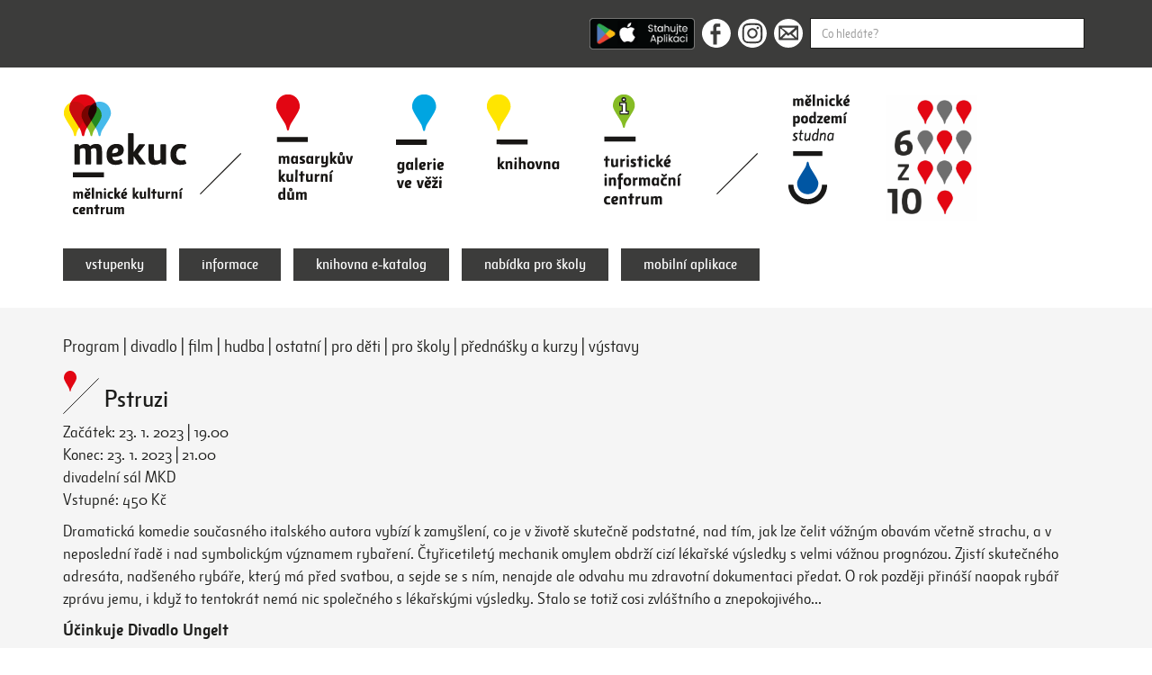

--- FILE ---
content_type: text/html; charset=UTF-8
request_url: https://www.mekuc.cz/akce/2822-pstruzi
body_size: 6218
content:

<!DOCTYPE html>
<html lang="cs">
<head>

  <!-- Google Tag Manager -->
  <script>(function(w,d,s,l,i){w[l]=w[l]||[];w[l].push({'gtm.start':
  new Date().getTime(),event:'gtm.js'});var
  f=d.getElementsByTagName(s)[0],
  j=d.createElement(s),dl=l!='dataLayer'?'&l='+l:'';j.async=true;j.src=
  'https://www.googletagmanager.com/gtm.js?id='+i+dl;f.parentNode.insertBefore(j,f);
  })(window,document,'script','dataLayer','GTM-5B2PJTWJ');</script>
  <!-- End Google Tag Manager -->


  <meta charset="utf-8">
  <meta http-equiv="X-UA-Compatible" content="IE=edge">
  <meta name="viewport" content="width=device-width, initial-scale=1">
  <meta name="description" content="Masarykův kulturní dům, galerie Ve Věži, městská knihovna a turistické informační centrum.">
  <meta name="keywords" content="Mělník, akce, informace, kultura, kulturní centrum, mkd, galerie, knihovna">
  <meta name="author" content="Počítačová Pohotovost">
  <meta name="robots" content="index, follow">
  <title>Pstruzi | Mekuc</title>
  <link href="/css/bootstrap.min.css" rel="stylesheet">
  <link href="/css/magnific-popup.css" rel="stylesheet">
  <link href="/css/style.css?v111" rel="stylesheet">  <link rel="apple-touch-icon" sizes="180x180" href="/favicon/apple-touch-icon.png">
  <link rel="icon" type="image/png" sizes="32x32" href="/favicon/favicon-32x32.png">
  <link rel="icon" type="image/png" sizes="16x16" href="/favicon/favicon-16x16.png">
  <link rel="manifest" href="/favicon/site.webmanifest">
  <link rel="mask-icon" href="/favicon/safari-pinned-tab.svg" color="#5bbad5">
  <meta name="msapplication-TileColor" content="#603cba">
  <meta name="theme-color" content="#ffffff">
  <meta property="og:url" content="https://www.mekuc.cz/akce/2822-pstruzi" />
  <meta property="og:type" content="website" />
  <meta property="og:title" content="Pstruzi | Mekuc" />
  <meta property="og:description" content="Masarykův kulturní dům, galerie Ve Věži, městská knihovna a turistické informační centrum." />
  <meta property="og:image" content="https://www.mekuc.cz/images/mekucfb.jpg" />
  <meta name="seznam-wmt" content="wz8WPxm7kyOyza0iPgakJPrUeRfKXIZ8" />
  <!--[if lte IE 8]>
    <script>alert("Používáte zastaralý prohlížeč.\r\nObsah Vám nebude načten správně.\r\nPoužijte prosím jiný prohlížeč, nebo aktualizujte stávající.");</script>
  <![endif]-->
  </head>
<body>
  <!-- Google Tag Manager (noscript) -->
  <noscript><iframe
  src="https://www.googletagmanager.com/ns.html?id=GTM-5B2PJTWJ"
  height="0" width="0"
  style="display:none;visibility:hidden"></iframe></noscript>
  <!-- End Google Tag Manager (noscript) -->

  <div id="top-header">
  <div class="container">
    <div class="row">
      <div class="col-sm-6 col-sm-offset-6">
        <form method="GET" action="/hledat?">

          <a href="/aplikace">
            <img src="/images/app.png" height="35px" style="vertical-align: top;margin-right: 8px;" alt="Aplikace MEKUC pro Android a iOS">
          </a>

          <a href="https://www.facebook.com/mekuc.melnik/" target="_blank"><span class="icon icon-facebook"></span></a><a href="https://www.instagram.com/mekuc/" target="_blank"><span class="icon icon-instagram"></span></a><a href="mailto:info@mekuc.cz"><span class="icon icon-email"></span></a><input type="text" style="width: calc(100% - 250px);" class="form-control search-input" name="q" placeholder="Co hledáte?" value="" required>
        </form>
      </div>
    </div>
  </div>
</div>
<div id="header">
  <h1>
  <a href="/" class="mob-logo"><img class="img-responsive" src="/images/logo-mekuc.png" alt="Mělnické kulturní centrum"></a>  </h1>
  <div class="hamburger-menu">
    <div class="hamburger-menu-wr">
    <div class="bar1"></div>
    <div class="bar2"></div>
    <div class="bar3"></div>
  </div>
</div>
  <div class="container desk-nav">
    
    <div class="header-fi">
      <h1><a href="/" class="mar-res-le lo1"><img class="img-responsive" src="/images/logo-mekuc.png" alt="Mělnické kulturní centrum"></a></h1>
      <span class="le-ri-line header-line"></span>
      <a href="/masarykuv-kulturni-dum" class="lo2"><img class="img-responsive" src="/images/logo-masarykuv.png" alt="Masarykův kulturní dům"></a>
      <a href="/galerie-ve-vezi" class="lo3"><img class="img-responsive" src="/images/logo-galerie.png" alt="Galerie ve věži"></a>
      <a href="/knihovna" class="lo4"><img class="img-responsive" src="/images/logo-knihovna.png" alt="Knihovna"></a>
      <a href="/turisticke-informacni-centrum" class="lo5"><img class="img-responsive" src="/images/logo-tic2.png" alt="Turistické informační centrum"></a>
      <span class="le-ri-line header-line"></span>
      <a style="display: none;" href="https://ticmelnik.cz" class="lo6"><img class="img-responsive" src="/images/logo-ticmelnik2.png" alt="Ticmelnik.cz"></a>
      <a href="/melnicke-podzemi" class="lo8"><img class="img-responsive" src="/images/logo-studna.png" alt="Mělnické podzemí - studna"></a>
      <a href="https://mekuc.cz/melnicke-kulturni-centrum/predplatne" class="mar-res-ri lo7"><img class="img-responsive" src="/source/upload/6z10_buton.jpg" alt=""></a>       
    </div>

    <div class="row flex-bot header-se">
      <div class="col-sm-12">
        <div class="mnav">
          <ul class="list-inline list-mybuttons">
            <li style="display: none;"><a type="button" data-toggle="modal" data-target="#mekucnespiprogram">Mekuc nespí - program</a></li>
            <li><a href="/vstupenky" target="_blank">vstupenky</a></li>
            <li><a href="/melnicke-kulturni-centrum">informace</a></li>
            <li><a href="https://melnik.tritius.cz/" target="_blank">knihovna e-katalog</a></li>
            <li><a href="/nabidka-pro-skoly">nabídka pro školy</a></li>
            <li><a href="/aplikace">mobilní aplikace</a></li>
          </ul>
        </div>
      </div>

    </div>

  
    
  </div>
  <div class="mob-nav">
    <ul class="list-unstyled">

      
            <li><a href="/masarykuv-kulturni-dum"><span class="icon-types icon-types-red"></span> masarykův kulturní dům</a></li>
            <li><a href="/galerie-ve-vezi"><span class="icon-types icon-types-blue"></span> galerie ve věži</a></li>
            <li><a href="/knihovna"><span class="icon-types icon-types-yellow"></span> knihovna</a></li>
            <li><a href="/turisticke-informacni-centrum"><span class="icon-types icon-types-green"></span> turistické informační centrum</a></li>
            
            <li><a href="/melnicke-podzemi"><span class="icon-types icon-types-studna"></span> mělnické podzemí - studna</a></li>
                <li style="display: none;" class="st_blank"><a href="/vstupenky" target="_blank">vstupenky</a></li>
      <li><a href="/aplikace">mobilní aplikace</a></li>
      <li><a href="/melnicke-kulturni-centrum">informace</a></li>
      <li><a href="https://melnik.tritius.cz/" target="_blank">knihovna e-katalog</a></li>
      <li><a href="/nabidka-pro-skoly">nabídka pro školy</a></li>
      <li style="display: none;"><a href="https://ticmelnik.cz" target="_blank">ticmelnik.cz</a></li>
          </ul>
  </div>
</div>  <div id="main">
    <div class="content">
      <div class="container">
        <div class="sbpg sb-akce">
<div class="sched-type same1"><a href="/program">Program</a>
 | <a href="/program?type=1">divadlo</a> | <a href="/program?type=3">film</a> | <a href="/program?type=2">hudba</a> | <a href="/program?type=8">ostatní</a> | <a href="/program?type=5">pro děti</a> | <a href="/program?type=6">pro školy</a> | <a href="/program?type=4">přednášky a kurzy</a> | <a href="/program?type=7">výstavy</a></div>

<h2 class="ma"><span class="combined-icon masarykuv-icon"><span class="icon-types icon-types-red"></span><span class="le-ri-line"></span></span> Pstruzi</h2>

<p>
Začátek: 23. 1. 2023 | 19.00<br>
Konec: 23. 1. 2023 | 21.00<br>
divadelní sál MKD<br>Vstupné: 450 Kč</p>
<p style="display:none;">
	<a class="mybutton mybutton-md" href="https://vstupenky-mekuc.cz/m%C4%9Blnick%C3%A9%20kulturn%C3%AD%20centrum/standard/Hall/Index/4029/Rxrw5VmAHFo_rov__xcodex_AGA1gFbU4wiIKaFFfAtXacSrsxKBJvHb50PXtw__?">vstupenky</a>
    <form  method="post" action="https://vstupenky-mekuc.cz/hall" style="display: none;">
        <input type="hidden" name="mrsid" value="2" />
        <input type="hidden" name="eventid" value="4086" />
        <input type="hidden" name="successredirect" value="https://mekuc.cz/akce/2822-pstruzi" />
        <input type="hidden" name="failedredirect" value="https://mekuc.cz/akce/2822-pstruzi" />
        <input type="hidden" name="redirectaddtickets" value="https://mekuc.cz/akce/2822-pstruzi" />
        <button class="mybutton mybutton-md" type="submit">vstupenky</button>
    </form>

</p>
<div class="has_au">
<p><p>Dramatická komedie současného italského autora vybízí k zamyšlení, co je v životě skutečně podstatné, nad tím, jak lze čelit vážným obavám včetně strachu, a v neposlední řadě i nad symbolickým významem rybaření. Čtyřicetiletý mechanik omylem obdrží cizí lékařské výsledky s velmi vážnou prognózou. Zjistí skutečného adresáta, nadšeného rybáře, který má před svatbou, a sejde se s ním, nenajde ale odvahu mu zdravotní dokumentaci předat. O rok později přináší naopak rybář zprávu jemu, i když to tento­krát nemá nic společného s lékařskými výsledky. Stalo se totiž cosi zvláštního a znepokojivého...</p></p><p><p><strong>Účinkuje Divadlo Ungelt</strong></p></p><p><p>Autor: Edoardo Erba<br />Režie: Jakub Šmíd</p></p><p><p><strong>Hrají: Pavel Liška, Jaromír Dulava, Alena Mihulová</strong></p></p><p><p><strong><a href="https://www.divadloungelt.cz/">Více o souboru</a></strong></p></p><p><p><img src="../source/akce/2023/Leden%202023/Pstruzi/pstruzi2%20(1).png?1669629048759" alt="" width="705" height="396" /></p></p><p><p> </p></p></div>


</div>
        <div class="sub-bot">
  <div class="row">
    <div class="col-sm-5 subscribe">
      <p class="ttl">Přejete si dostávat e-mailem tipy na programy Mekuc? Přihlaste se k odběru našeho newsletteru.</p>

        <!-- Begin Mailchimp Signup Form -->
        <div id="mc_embed_signup">
        <form action="https://mekuc.us7.list-manage.com/subscribe/post?u=891de9f49c92044c5dcd4edaa&amp;id=6efbf9dcda" method="post" id="mc-embedded-subscribe-form" name="mc-embedded-subscribe-form" class="validate" target="_blank" novalidate>
            <div id="mc_embed_signup_scroll">
          
        <div class="mc-field-group">
          <input type="email" value="" name="EMAIL" class="form-control fi-input input-lg required email" id="mce-EMAIL" placeholder="E-mailová adresa" required>
        </div>
          <div id="mce-responses" class="clear">
            <div class="response" id="mce-error-response" style="display:none"></div>
            <div class="response" id="mce-success-response" style="display:none"></div>
          </div>    <!-- real people should not fill this in and expect good things - do not remove this or risk form bot signups-->
            <div style="position: absolute; left: -5000px;" aria-hidden="true"><input type="text" name="b_891de9f49c92044c5dcd4edaa_6efbf9dcda" tabindex="-1" value=""></div>
            <div class="clear"><p class="mybutton-bef2"><input type="submit" value="Odeslat" name="subscribe" id="mc-embedded-subscribe" class="button mybutton"></p></div>
            </div>
        </form>
        </div>

      <script src='//s3.amazonaws.com/downloads.mailchimp.com/js/mc-validate.js'></script>
      <script>
      (function($) {window.fnames = new Array(); window.ftypes = new Array();fnames[0]='EMAIL';ftypes[0]='email';fnames[1]='MMERGE1';ftypes[1]='url';fnames[2]='MMERGE2';ftypes[2]='url';fnames[3]='MMERGE3';ftypes[3]='radio'; /*
       * Translated default messages for the $ validation plugin.
       * Locale: CS
       */
      $.extend($.validator.messages, {
        required: "Tento údaj je povinný.",
        remote: "Prosím, opravte tento údaj.",
        email: "Prosím, zadejte platný e-mail.",
        url: "Prosím, zadejte platné URL.",
        date: "Prosím, zadejte platné datum.",
        dateISO: "Prosím, zadejte platné datum (ISO).",
        number: "Prosím, zadejte číslo.",
        digits: "Prosím, zadávejte pouze číslice.",
        creditcard: "Prosím, zadejte číslo kreditní karty.",
        equalTo: "Prosím, zadejte znovu stejnou hodnotu.",
        accept: "Prosím, zadejte soubor se správnou příponou.",
        maxlength: $.validator.format("Prosím, zadejte nejvíce {0} znaků."),
        minlength: $.validator.format("Prosím, zadejte nejméně {0} znaků."),
        rangelength: $.validator.format("Prosím, zadejte od {0} do {1} znaků."),
        range: $.validator.format("Prosím, zadejte hodnotu od {0} do {1}."),
        max: $.validator.format("Prosím, zadejte hodnotu menší nebo rovnu {0}."),
        min: $.validator.format("Prosím, zadejte hodnotu větší nebo rovnu {0}.")
      });}(jQuery));var $mcj = jQuery.noConflict(true);
      </script>
      <!--End mc_embed_signup-->

    </div>
    <div class="col-sm-7 partners">
      <p class="ttl">Partneři</p>
      <p>Podporovatelé a partneři Mekuc:</p>
<p><a href="https://melnik.cz/" target="_blank" rel="noopener"><img src="../source/partneri/mesto_melnik_logoNEW.png?1681910461461" alt="mesto-melnik" width="61" height="60" /></a>          <a href="https://www.vinarstvi-kraus.cz/" target="_blank" rel="noopener"><img src="../source/partneri/kraus.png?1681910606555" alt="" width="90" height="50" />  </a></p>
<p> </p>
<p>Partneři programu Mekuc v létě nespí:</p>
<p><a href="https://cez.cz"><img src="../source/partneri/CEZ%20Skupina_Logo_vertikalni_gen_partner_CZ_Barva_pozitiv_CMYK.png?1720004401987" alt="" width="109" height="71" /></a> <a href="https://kr-stredocesky.cz/"><img src="../source/partneri/Logo%20-%20%C4%8Desk%C3%A1%20verze.jpg?1720004491523" alt="" width="187" height="33" /></a></p>
<p>Mediální partneři Mekuc:</p>
<p><a href="https://melnik.cz/mesicnik-melnicka-radnice/d-1118/p1=1031" target="_blank" rel="noopener"><img src="../source/partneri/Melnicka%20radnice%20logo%202018.png?1681910369720" alt="melnicka-radnice" width="100" height="50" />   </a>    <a href="https://detske-radio-melnik.webnode.cz/"><img src="../source/partneri/DRM-logo-vektor-bez_sumu_a_linky.png?1682329711487" alt="" width="53" height="50" /> </a> <a href="http://strednicechy.rozhlas.cz" target="_blank" rel="noopener"><img src="../source/partneri/CRo_StredniCechy_100.7_H_RGB.png?1720004266787" alt="region-cesky_rozhlas" width="179" height="51" /></a>  </p>
<p>Spolupráce:</p>
<p><a href="http://www.akcecr.cz/"><img src="../source/partneri/AKC.jpg?1705057567339" alt="" width="94" height="54" /></a>  <a href="https://www.skipcr.cz/co-je-skip-homepage"><img src="../source/partneri/LOGO_Skip_Final_Barva_02.jpg?1692261923003" alt="" width="70" height="40" /></a> <a href="http://aticcr.cz/">   <img src="../source/partneri/logo%5B1%5D.png?1701335215983" alt="" width="121" height="55" /> <img src="../source/partneri/DMO%20M%C4%9Blnicko-Koko%C5%99%C3%ADnsko_logo.png?1705057360558" alt="" width="140" height="50" />  </a><a href="https://www.informuji.cz"><img src="https://www.informuji.cz/img/logo1_small_green.png" alt="Informuji.cz = Akce, Kultura a Výlety v ČR" width="121" height="41" /></a> <a href="https://www.kudyznudy.cz" target="_blank" rel="noopener"><img src="../source/partneri/logo_kudyznudy.gif?1548332818509" alt="" width="181" height="29" /></a><a href="http://aticcr.cz/">  </a></p>    </div>
  </div>
</div>
      </div>
    </div>
    <div class="back-top text-center">
  <a href="#">
    <span class="arrow-top icon"></span><span class="back-top-text">Zpět nahoru</span>
  </a>
</div>  </div>
  <div id="footer">
  <div class="container">
    <div class="row">
      <div class="col-sm-3">
        <span class="fo-line"></span>
        <h3>Pobočky</h3>
        <ul class="list-unstyled">
          <li><a href="/masarykuv-kulturni-dum">Masarykův kulturní dům</a></li>
          <li><a href="/galerie-ve-vezi">Galerie Ve Věži</a></li>
          <li><a href="/turisticke-informacni-centrum">Turistické informační centrum</a></li>
          <li><a href="/knihovna">Knihovna</a></li>
        </ul>
        <div class="soc-list">
          <a href="https://www.facebook.com/mekuc.melnik/" target="_blank"><span class="icon icon-facebook"></span></a><a href="https://www.instagram.com/mekuc/" target="_blank"><span class="icon icon-instagram"></span></a><a href="mailto:info@mekuc.cz"><span class="icon icon-email"></span></a>
        </div>
        <div class="app-list">
          <a href="https://apps.apple.com/cz/app/mekuc/id1622490266" target="_blank">
            <img src="/images/app_store.png" class="img-responsive" width="120px" alt="Aplikace MEKUC pro iOS">
          </a>
          <a href="https://play.google.com/store/apps/details?id=cz.appkee.mekuc" target="_blank">
            <img src="/images/google_play.png" class="img-responsive" style="margin:2px 0 10px 0;" width="120px" alt="Aplikace MEKUC pro Android">
          </a>
        </div>
      </div>
      <div class="col-sm-3">
        <span class="fo-line"></span>
        <h3>Rozcestník</h3>
        <ul class="list-unstyled">
          <li><a href="/melnicke-kulturni-centrum/o-nas">O nás</a></li>
          <li><a href="/fotogalerie">Fotogalerie</a></li>
          <li><a href="/melnicke-kulturni-centrum/pronajmy">Pronájmy</a></li>
          <li><a href="/melnicke-kulturni-centrum/tiskovy-servis">Tiskový servis</a></li>
          <li><a href="/zasady-ochrany-osobnich-udaju">Zásady ochrany osobních údajů</a></li>
          <li><a href="/melnicke-kulturni-centrum/kontakty">Kontakty</a></li>
        </ul>
      </div>
      <div class="col-sm-3">
        <span class="fo-line"></span>
        <ul class="list-unstyled">
          <li><a href="/program">Program</a></li>
          <li><a href="/program?type=1">Divadlo</a></li><li><a href="/program?type=3">Film</a></li><li><a href="/program?type=2">Hudba</a></li><li><a href="/program?type=8">Ostatní</a></li><li><a href="/program?type=5">Pro děti</a></li><li><a href="/program?type=6">Pro školy</a></li><li><a href="/program?type=4">Přednášky a kurzy</a></li><li><a href="/program?type=7">Výstavy</a></li>        </ul>
      </div>
      <div class="col-sm-3">
        <h3>Kontakty</h3>
        <p>Mělnické kulturní centrum, z.ú.<br>
        U Sadů 323<br>
        276 01 Mělník</p>
        <p class="fo-con">T +420 315 622 612<br><a href="mailto:info@mekuc.cz">info@mekuc.cz</a></p>
      </div>
    </div>
  </div>
</div>
  <!-- Modal -->
  <div id="mekucnespiprogram" class="modal fade" role="dialog">
    <div class="modal-dialog modal-lg">

      <!-- Modal content-->
      <div class="modal-content">
        <div class="modal-header">
          <button type="button" class="close" data-dismiss="modal">&times;</button>
          <h4 class="modal-title">Mekuc nespí - program</h4>
        </div>
        <div class="modal-body">
          <p>..</p>
        </div>
        <div class="modal-footer">
          <button type="button" class="btn btn-default" data-dismiss="modal">Zavřít</button>
        </div>
      </div>

    </div>
  </div>
  
  <script src="/js/jquery-1.12.4.min.js"></script>
  <script src="/js/bootstrap.min.js"></script>
  <script src="/js/jquery.magnific-popup.min.js"></script>
  <script src="/js/functions.js?v006"></script>

</body>
</html>


--- FILE ---
content_type: image/svg+xml
request_url: https://www.mekuc.cz/images/instagram-icon.svg
body_size: 2031
content:
<?xml version="1.0" encoding="utf-8"?>
<!-- Generator: Adobe Illustrator 19.0.0, SVG Export Plug-In . SVG Version: 6.00 Build 0)  -->
<svg version="1.1" id="Vrstva_1" xmlns="http://www.w3.org/2000/svg" xmlns:xlink="http://www.w3.org/1999/xlink" x="0px" y="0px"
	 viewBox="-235 237 28 28" style="enable-background:new -235 237 28 28;" xml:space="preserve">
<style type="text/css">
	.st0{fill:#FFFFFF;}
	.st1{fill:#D9D9D9;}
	.st2{fill:#3C3C3B;}
</style>
<g>
	<path class="st0" d="M-220.9,237c0.1,0,0.2,0,0.2,0c0.9,0,1.7,0.1,2.5,0.3c1.3,0.3,2.5,0.7,3.6,1.3c0.9,0.5,1.7,1,2.4,1.6
		c0.5,0.4,0.9,0.8,1.3,1.2c0.8,0.9,1.5,1.8,2.1,2.9c0.6,1.1,1,2.2,1.3,3.4c0.1,0.5,0.2,1.1,0.3,1.6c0,0.4,0.1,0.7,0.1,1.1
		c0,0.4,0,0.7,0,1.1c0,0.3,0,0.5-0.1,0.8c0,0.5-0.1,1.1-0.2,1.6c-0.2,0.8-0.4,1.6-0.7,2.4c-0.2,0.5-0.4,0.9-0.6,1.4
		c-0.2,0.4-0.4,0.8-0.7,1.1c-0.3,0.4-0.6,0.8-0.9,1.2c-0.2,0.2-0.4,0.5-0.6,0.7c-0.2,0.2-0.4,0.4-0.6,0.6c-0.3,0.3-0.6,0.6-1,0.8
		c-0.5,0.4-1,0.7-1.5,1c-0.4,0.2-0.7,0.4-1.1,0.6c-0.4,0.2-0.8,0.4-1.3,0.5c-0.5,0.2-1,0.3-1.4,0.4c-0.3,0.1-0.6,0.1-1,0.2
		c-0.2,0-0.4,0.1-0.6,0.1s-0.3,0-0.5,0c-0.5,0-0.9,0-1.4,0c-0.2,0-0.3,0-0.5,0s-0.4,0-0.6,0s-0.4,0-0.6-0.1c-0.2,0-0.3-0.1-0.5-0.1
		c-0.3,0-0.6-0.1-0.8-0.2c-0.7-0.1-1.3-0.3-1.9-0.5c-0.4-0.2-0.8-0.4-1.2-0.6c-0.4-0.2-0.8-0.4-1.2-0.7c-0.3-0.2-0.7-0.4-1-0.7
		c-0.2-0.1-0.4-0.3-0.6-0.5s-0.4-0.4-0.6-0.5c0,0-0.1-0.1-0.2-0.2c-0.1-0.2-0.3-0.3-0.4-0.5c-0.1-0.2-0.3-0.3-0.4-0.5
		c-0.2-0.2-0.4-0.5-0.6-0.7c-0.2-0.4-0.5-0.7-0.7-1.1c-0.2-0.4-0.4-0.8-0.6-1.2c-0.2-0.5-0.4-1.1-0.6-1.6c-0.1-0.3-0.2-0.6-0.3-0.9
		c-0.1-0.2-0.1-0.5-0.2-0.7c0-0.2-0.1-0.4-0.1-0.6s-0.1-0.4-0.1-0.6c0-0.1,0-0.2,0-0.2c0-0.1,0-0.3,0-0.4c0-0.1,0-0.3,0-0.4
		c0-0.5,0-1,0-1.5c0.1-0.9,0.3-1.9,0.5-2.8c0.3-0.9,0.6-1.7,1-2.5c0.5-1,1.1-1.9,1.9-2.7c0.9-1.1,1.8-1.9,2.9-2.6
		c1.4-0.9,2.9-1.6,4.5-2c0.8-0.2,1.6-0.3,2.5-0.4c0.2,0,0.3,0,0.5,0c0,0,0,0,0.1,0C-221.1,237-221,237-220.9,237z"/>
	<path class="st1" d="M-207,251.5c0-0.4,0-0.7,0-1.1l0,0C-207,250.8-207,251.2-207,251.5L-207,251.5L-207,251.5z"/>
	<path class="st1" d="M-217,244.6c0-0.2,0-0.4,0-0.6c0-0.8,0-1.7,0-2.5l0,0l0,0C-216.9,242.5-216.9,243.5-217,244.6
		C-216.9,244.5-216.9,244.6-217,244.6z"/>
	<path class="st1" d="M-217.1,250.8c0-0.2,0-0.5,0-0.7c0,0,0,0,0-0.1C-217,250.3-217,250.6-217.1,250.8
		C-217,250.8-217,250.8-217.1,250.8z"/>
	<path class="st1" d="M-217.1,251.6c0-0.2,0-0.4,0-0.6c0,0,0,0,0-0.1C-217.1,251.2-217.1,251.4-217.1,251.6L-217.1,251.6z"/>
	<path class="st1" d="M-218.3,241.3c-0.2,0-0.3,0-0.5,0c0,0-0.1,0,0,0C-218.7,241.3-218.5,241.3-218.3,241.3L-218.3,241.3z"/>
	<path class="st1" d="M-217,249.2c0-0.2,0-0.3,0-0.5l0,0C-217,248.9-217,249-217,249.2L-217,249.2z"/>
	<path class="st1" d="M-221.7,241.7c0,0.1-0.1,0.1-0.1,0.1c-0.1,0-0.1,0-0.1,0.1h-0.1c0,0,0,0,0-0.1c0.1,0,0.1-0.1,0.2,0
		C-221.8,241.7-221.8,241.7-221.7,241.7C-221.8,241.7-221.7,241.7-221.7,241.7z"/>
	<path class="st1" d="M-217.6,241.4c-0.1,0-0.3,0-0.4,0h-0.1C-217.9,241.3-217.7,241.3-217.6,241.4
		C-217.6,241.3-217.6,241.3-217.6,241.4z"/>
	<path class="st1" d="M-220.7,246.1c0-0.1,0-0.2,0-0.3v-0.1C-220.7,245.8-220.7,245.9-220.7,246.1L-220.7,246.1z"/>
	<path class="st1" d="M-217.2,252.1c0-0.1,0-0.2,0-0.3c0,0,0,0,0-0.1C-217.1,251.9-217.1,252-217.2,252.1
		C-217.1,252.1-217.1,252.1-217.2,252.1z"/>
	<path class="st1" d="M-217.1,241.4c-0.1,0-0.2,0-0.2,0l0,0C-217.3,241.4-217.2,241.4-217.1,241.4L-217.1,241.4z"/>
	<path class="st1" d="M-224.3,245.4c0,0.1,0,0.1,0,0.2c0,0,0,0.1,0,0C-224.3,245.6-224.3,245.5-224.3,245.4L-224.3,245.4z"/>
	<path class="st1" d="M-224.2,245c0,0.1,0,0.1,0,0.2v0.1C-224.3,245.2-224.3,245.1-224.2,245C-224.3,245-224.3,245-224.2,245z"/>
	<path class="st1" d="M-220.2,244.9C-220.2,244.8-220.1,244.8-220.2,244.9C-220.1,244.9-220.1,244.9-220.2,244.9z"/>
	<path class="st1" d="M-220.7,245.7L-220.7,245.7L-220.7,245.7C-220.6,245.6-220.6,245.6-220.7,245.7
		C-220.6,245.7-220.6,245.7-220.7,245.7z"/>
	<path class="st1" d="M-224.1,244.3L-224.1,244.3L-224.1,244.3C-224.1,244.4-224.1,244.4-224.1,244.3L-224.1,244.3z"/>
	<path class="st1" d="M-220.9,241.4C-220.9,241.4-220.9,241.5-220.9,241.4c-0.1,0-0.1,0-0.2,0l0,0
		C-221,241.4-220.9,241.4-220.9,241.4z"/>
	<path class="st1" d="M-223.7,243.3c0,0.1,0,0.1-0.1,0.1C-223.8,243.4-223.7,243.4-223.7,243.3z"/>
	<path class="st1" d="M-222.7,242.3c0,0.1-0.1,0.1-0.1,0.1C-222.9,242.3-222.8,242.3-222.7,242.3z"/>
	<path class="st1" d="M-220.5,241.3C-220.5,241.4-220.5,241.4-220.5,241.3c-0.1,0-0.1,0-0.2,0l0,0
		C-220.5,241.3-220.5,241.3-220.5,241.3z"/>
	<path class="st1" d="M-224.1,244.4v0.1l0,0C-224.2,244.6-224.2,244.5-224.1,244.4C-224.2,244.4-224.1,244.4-224.1,244.4z"/>
	<path class="st1" d="M-219.6,244.6L-219.6,244.6c0.1,0,0.1,0,0.2,0l0,0C-219.6,244.6-219.6,244.6-219.6,244.6z"/>
	<path class="st1" d="M-221.2,241.5L-221.2,241.5c-0.1,0-0.1,0-0.2,0l0,0C-221.3,241.5-221.3,241.5-221.2,241.5z"/>
	<path class="st1" d="M-223.4,242.9c0,0.1,0,0.1-0.1,0.1C-223.5,243-223.5,242.9-223.4,242.9z"/>
	<path class="st1" d="M-220.7,241.4L-220.7,241.4c-0.1,0-0.1,0-0.1,0S-220.8,241.4-220.7,241.4
		C-220.8,241.4-220.7,241.4-220.7,241.4z"/>
	<path class="st1" d="M-224,244.1C-224,244.2-224,244.2-224,244.1C-224,244.2-224,244.2-224,244.1
		C-224.1,244.2-224.1,244.2-224,244.1C-224.1,244.2-224.1,244.1-224,244.1z"/>
	<path class="st1" d="M-224.2,244.6C-224.2,244.7-224.2,244.7-224.2,244.6C-224.2,244.7-224.2,244.7-224.2,244.6
		C-224.2,244.7-224.2,244.7-224.2,244.6L-224.2,244.6z"/>
	<path class="st1" d="M-221.5,241.6L-221.5,241.6c-0.1,0-0.1,0-0.1,0S-221.6,241.6-221.5,241.6
		C-221.6,241.6-221.5,241.6-221.5,241.6z"/>
	<path class="st1" d="M-224.2,244.8C-224.2,244.8-224.2,244.9-224.2,244.8C-224.2,244.9-224.2,244.9-224.2,244.8
		C-224.2,244.9-224.2,244.9-224.2,244.8L-224.2,244.8z"/>
	<path class="st1" d="M-220.2,241.3L-220.2,241.3c-0.1,0-0.1,0-0.1,0S-220.3,241.3-220.2,241.3L-220.2,241.3z"/>
	<path class="st1" d="M-223.3,242.8C-223.3,242.9-223.4,242.9-223.3,242.8C-223.4,242.8-223.4,242.8-223.3,242.8z"/>
	<path class="st1" d="M-220.5,245.3C-220.5,245.3-220.6,245.2-220.5,245.3L-220.5,245.3z"/>
	<path class="st1" d="M-220,244.8C-220,244.7-219.9,244.7-220,244.8C-219.9,244.8-219.9,244.8-220,244.8z"/>
	<path class="st1" d="M-219.9,244.7C-219.9,244.6-219.8,244.7-219.9,244.7C-219.8,244.7-219.9,244.7-219.9,244.7z"/>
	<path class="st1" d="M-219.8,244.7C-219.8,244.6-219.7,244.6-219.8,244.7C-219.7,244.7-219.7,244.7-219.8,244.7z"/>
	<path class="st1" d="M-224,244C-224,244-223.9,244-224,244L-224,244z"/>
	<path class="st1" d="M-223.8,243.6L-223.8,243.6C-223.8,243.6-223.9,243.6-223.8,243.6z"/>
	<path class="st1" d="M-223.8,243.5C-223.8,243.5-223.7,243.6-223.8,243.5L-223.8,243.5z"/>
	<path class="st1" d="M-223.6,243.2C-223.6,243.2-223.6,243.3-223.6,243.2C-223.6,243.2-223.7,243.2-223.6,243.2z"/>
	<path class="st1" d="M-221.6,241.6C-221.6,241.7-221.7,241.6-221.6,241.6C-221.7,241.6-221.7,241.6-221.6,241.6z"/>
</g>
<g>
	<path class="st2" d="M-221,243c2.6,0,2.9,0,4,0.1c1,0,1.5,0.2,1.8,0.3c0.4,0.2,0.8,0.4,1.1,0.7c0.3,0.3,0.6,0.7,0.7,1.1
		c0.1,0.3,0.3,0.9,0.3,1.8c0,1,0.1,1.3,0.1,4c0,2.6,0,2.9-0.1,4c0,1-0.2,1.5-0.3,1.8c-0.3,0.9-1,1.5-1.9,1.9
		c-0.3,0.1-0.9,0.3-1.8,0.3c-1,0-1.3,0.1-4,0.1s-2.9,0-4-0.1c-1,0-1.5-0.2-1.8-0.3c-0.4-0.2-0.8-0.4-1.1-0.7
		c-0.3-0.3-0.6-0.7-0.7-1.1c-0.1-0.3-0.3-0.9-0.3-1.8c0-1-0.1-1.3-0.1-4c0-2.6,0-2.9,0.1-4c0-1,0.2-1.5,0.3-1.8
		c0.2-0.4,0.4-0.8,0.7-1.1c0.3-0.3,0.7-0.6,1.1-0.7c0.3-0.1,0.9-0.3,1.8-0.3C-223.9,243-223.6,243-221,243 M-221,241.2
		c-2.7,0-3,0-4,0.1c-1,0-1.8,0.2-2.4,0.5c-0.7,0.2-1.2,0.6-1.7,1.1c-0.5,0.5-0.9,1.1-1.1,1.7c-0.2,0.6-0.4,1.3-0.5,2.4
		c0,1-0.1,1.4-0.1,4s0,3,0.1,4c0,1,0.2,1.8,0.5,2.4c0.2,0.7,0.6,1.2,1.1,1.7c0.5,0.5,1.1,0.9,1.7,1.1c0.6,0.2,1.3,0.4,2.4,0.5
		c1,0,1.4,0.1,4,0.1c2.7,0,3,0,4-0.1c1,0,1.8-0.2,2.4-0.5c1.3-0.5,2.4-1.5,2.9-2.9c0.2-0.6,0.4-1.3,0.5-2.4c0-1,0.1-1.4,0.1-4
		c0-2.7,0-3-0.1-4c0-1-0.2-1.8-0.5-2.4c-0.2-0.7-0.6-1.2-1.1-1.7c-0.5-0.5-1.1-0.9-1.7-1.1c-0.6-0.2-1.3-0.4-2.4-0.5
		C-218,241.2-218.3,241.2-221,241.2L-221,241.2L-221,241.2z"/>
	<path class="st2" d="M-221,246c-2.8,0-5,2.2-5,5s2.2,5,5,5s5-2.2,5-5l0,0C-216,248.2-218.2,246-221,246z M-221,254.3
		c-1.8,0-3.3-1.5-3.3-3.3c0-1.8,1.5-3.3,3.3-3.3c1.8,0,3.3,1.5,3.3,3.3C-217.7,252.8-219.2,254.3-221,254.3z"/>
	<circle class="st2" cx="-215.8" cy="245.8" r="1.2"/>
</g>
</svg>


--- FILE ---
content_type: application/javascript
request_url: https://www.mekuc.cz/js/functions.js?v006
body_size: 715
content:
$(document).ready(function(){   
  
  $(".hamburger-menu").click(function() {
    $(this).toggleClass("change");
    $(".mob-nav").slideToggle(400);
  });

  $('.back-top').click(function(){
    $('html, body').animate({scrollTop : 0},400);
    return false;
  });

  $('p').each(function(index, value){
    var str = $(this).html();
    str = str.replace(/(\s|^)(a|i|k|o|s|u|v|z)(\s+)([^\p{Cc}\p{Cf}\p{zL}\p{Zp}]+)/gmi , '$1$2&nbsp;$4');
    $(this).html(str);    
  })


  $('.page_has_subpage img').each(function() {
    src = $(this).attr("src");
    $(this).attr("data-mfp-src",src);
  });

  $('.page_has_subpage').magnificPopup({
    delegate: 'img',
    type: 'image',

    gallery: {
      enabled: true,
      navigateByImgClick: true,
      preload: [0,1] // Will preload 0 - before current, and 1 after the current image
    }
  });

  $('.old-gal .gallery').each(function() { // the containers for all your galleries
      $(this).magnificPopup({
        delegate: 'a',
        type: 'image',

        gallery: {
          enabled: true,
          navigateByImgClick: true,
          preload: [0,1] // Will preload 0 - before current, and 1 after the current image
        }
      });
    });


   $('.new-gal img').each(function() {
      src = $(this).attr("src");
      rsrc = src.replace("../thumbs/", "../source/");
      $(this).attr("data-mfp-src",rsrc);
    });


    $('.new-gal').magnificPopup({
      delegate: 'img',
      type: 'image',

      gallery: {
        enabled: true,
        navigateByImgClick: true,
        preload: [0,1] // Will preload 0 - before current, and 1 after the current image
      }
    });

})

/*
$(document).on('click', '[data-toggle="lightbox"]', function(event) {
  event.preventDefault();
  $(this).ekkoLightbox();
});
*/

$(document).on('click', '.printPage a', function() {
  window.print();
  return false;
});

$('.header-fi a[data-cb="1"]').hover(
      function() {
        $(this).find(".coloredd").stop().fadeIn(300);
        $(this).find(".notcoloredd").stop().animate({opacity: 0}, 400);

        /*$(this).fadeOut(300, function() {
          $(this).parent().find(".coloredd").css("display","inline-block");
        });*/
      }, function() {
        $(this).find(".coloredd").stop().fadeOut(400);
        $(this).find(".notcoloredd").stop().animate({opacity: 1}, 400);
      }
    );